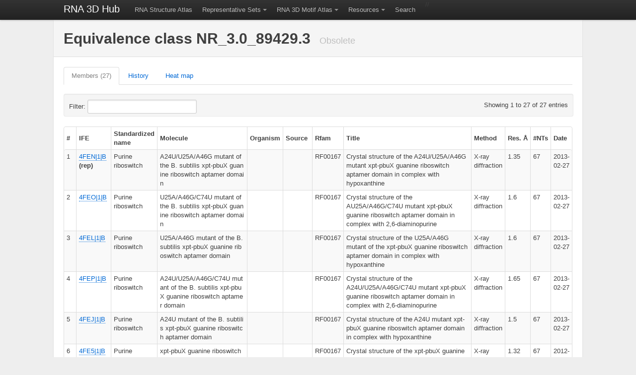

--- FILE ---
content_type: text/html; charset=UTF-8
request_url: http://rna.bgsu.edu/rna3dhub/nrlist/view/NR_3.0_89429.3
body_size: 59898
content:
<!DOCTYPE html>
<html lang="en">
  <head>
    <meta charset="utf-8">
    <title>NR_3.0_89429.3</title>

    
    <!-- Le HTML5 shim, for IE6-8 support of HTML elements -->
    <!--[if lt IE 9]>
      <script src="http://html5shim.googlecode.com/svn/trunk/html5.js"></script>
    <![endif]-->

    <script src="https://ajax.googleapis.com/ajax/libs/jquery/1.8.3/jquery.min.js" type="text/javascript"></script>
    <script src="https://rna.bgsu.edu/rna3dhub/js/jmol/Jmol.js"></script>
    <script src="https://rna.bgsu.edu/rna3dhub/js/jsmol/JSmol.min.nojq.js"></script>
    <script src="https://rna.bgsu.edu/rna3dhub/js/jquery.jmolTools.WebFR3D.js"></script>

    <!-- Wondering if this actually does anything anymore
    <script src="https://rna.bgsu.edu/rna3dhub/js/jmolInlineLoader.js"></script>
    -->

    <script src="https://rna.bgsu.edu/rna3dhub/js/bootstrap-twipsy.js" type="text/javascript"></script>
    <script src="https://rna.bgsu.edu/rna3dhub/js/bootstrap-popover.js" type="text/javascript"></script>
    <script src="https://rna.bgsu.edu/rna3dhub/js/bootstrap-dropdown.js" type="text/javascript"></script>
    <script src="https://rna.bgsu.edu/rna3dhub/js/bootstrap-tabs.js" type="text/javascript"></script>
    <script src="https://rna.bgsu.edu/rna3dhub/js/bootstrap-buttons.js" type="text/javascript"></script>
    <script src="https://rna.bgsu.edu/rna3dhub/js/bootstrap-modal.js" type="text/javascript"></script>
    <script src="https://rna.bgsu.edu/rna3dhub/js/bootstrap-alerts.js" type="text/javascript"></script>
    <script src="https://rna.bgsu.edu/rna3dhub/js/jquery.tablesorter.min.js" type="text/javascript"></script>

    <script src="https://rna.bgsu.edu/rna3dhub/js/MotifAtlas.js" type="text/javascript"></script>
    <script src="https://d3js.org/d3.v4.min.js"></script>

    <!--
    https://www.rcsb.org/pdb/widgets/rcsbPdbWidgets.css was failing to load.
    Commenting this out helps, but maybe we lose some important functionality somewhere?
    <script src="https://rna.bgsu.edu/rna3dhub/js/rcsbPdbImageLib.min.js" type="text/javascript"> </script>
    -->

    <!-- chosen -->
    <script type="text/javascript" src="https://rna.bgsu.edu/rna3dhub/js/chosen/chosen.jquery.min.js"></script>
    <link rel="stylesheet" href="https://rna.bgsu.edu/rna3dhub/js/chosen/chosen.css" type="text/css" media="screen" />

    
    <!-- Le styles -->
    <link href="https://rna.bgsu.edu/rna3dhub/css/bootstrap.min.css" rel="stylesheet">
    <link href="https://rna.bgsu.edu/rna3dhub/css/motifatlas.css" rel="stylesheet">
    <link href='https://rna.bgsu.edu/rna3dhub/css/bootstrap-toggle-buttons.css' rel='stylesheet'>

    <!-- Le fav and touch icons -->
    <link rel="shortcut icon" href="https://rna.bgsu.edu/rna3dhub/icons/E_icon.png">
    <link rel="apple-touch-icon" href="images/apple-touch-icon.png">
    <link rel="apple-touch-icon" sizes="72x72" href="images/apple-touch-icon-72x72.png">
    <link rel="apple-touch-icon" sizes="114x114" href="images/apple-touch-icon-114x114.png">
  </head>

<body>

    <div class="topbar" data-dropdown="dropdown">
      <div class="fill">
        <div class="container">
          <a class="brand" href="https://rna.bgsu.edu/rna3dhub">RNA 3D Hub</a>
          <ul class="nav">

            <li><a href="https://rna.bgsu.edu/rna3dhub/pdb">RNA Structure Atlas</a></li>

            <li class="dropdown">
                <a href="#" class="dropdown-toggle">Representative Sets</a>
                <ul class="dropdown-menu">
                    <li><a href="https://rna.bgsu.edu/rna3dhub/nrlist">Home</a></li>
                    <li><a href="https://rna.bgsu.edu/rna3dhub/nrlist/release_history">Release history</a></li>
                    <li><a href="https://rna.bgsu.edu/rna3dhub/nrlist/compare_releases">Compare releases</a></li>
                    <li class="divider"></li>
                    <li><a href="https://rna.bgsu.edu/rna3dhub/nrlist/release/current">View current release</a></li>
                </ul>
            </li>

            <li class="dropdown">
                <a href="#" class="dropdown-toggle">RNA 3D Motif Atlas</a>
                <ul class="dropdown-menu">
                    <li><a href="https://rna.bgsu.edu/rna3dhub/motifs">Home</a></li>
                    <li><a href="https://rna.bgsu.edu/rna3dhub/motifs/release_history">Release history</a></li>
                    <li><a href="https://rna.bgsu.edu/rna3dhub/motifs/compare_releases">Compare releases</a></li>
                    <li class="divider"></li>
                    <li><a href="https://rna.bgsu.edu/rna3dhub/motifs/release/hl/current">View current HL</a></li>
                    <li><a href="https://rna.bgsu.edu/rna3dhub/motifs/release/il/current">View current IL</a></li>
                    <li><a href="https://rna.bgsu.edu/rna3dhub/motifs/release/j3/current">View current J3</a></li>
                    <li><a href="https://rna.bgsu.edu/rna3dhub/motifs/release/j4/current">View current J4</a></li>
                    <li><a href="https://rna.bgsu.edu/rna3dhub/motifs/release/j5/current">View current J5</a></li>
                    <li><a href="https://rna.bgsu.edu/rna3dhub/motifs/release/j6/current">View current J6</a></li>
                    <li><a href="https://rna.bgsu.edu/rna3dhub/motifs/release/j7/current">View current J7</a></li>
                    <li><a href="https://rna.bgsu.edu/rna3dhub/motifs/release/j8/current">View current J8</a></li>
                    <li><a href="https://rna.bgsu.edu/rna3dhub/motifs/release/j9/current">View current J9</a></li>
                </ul>
            </li>

            <li class="dropdown">
                <a href="#" class="dropdown-toggle">Resources</a>
                <ul class="dropdown-menu">
                    <li><a href="https://rna.bgsu.edu/fr3d">WebFR3D motif search</a></li>
                    <li><a href="https://www.bgsu.edu/research/rna/web-applications/webfr3d.html">WebFR3D description</a></li>
                    <li><a href="https://rna.bgsu.edu/jar3d">JAR3D map sequences to motifs</a></li>
                    <li><a href="https://rna.bgsu.edu/correspondence">R3DMCS Motif Comparison Server</a></li>
                    <li><a href="https://rna.bgsu.edu/correspondence/SVS">R3DSVS Sequence Variabilty Server</a></li>
                    <li><a href="https://rna.bgsu.edu/fr3d/r3dcid">R3DCID Circular Interaction Diagrams</a></li>
                    <li><a href="https://rna.bgsu.edu/correspondence/r3daid">R3DAID Alignment Interaction Diagrams</a></li>
                    <li><a href="https://www.bgsu.edu/research/rna/APIs.html">API page</a></li>
                    <li><a href="https://github.com/BGSU-RNA/">GitHub for BGSU-RNA</a></li>
                    <li class="divider"></li>
                    <li><a href="https://www.nakb.org/ndbmodule/bp-catalog/">RNA Basepair Catalog at NAKB</a></li>
                    <li><a href="https://docs.google.com/document/d/1EHnh0jnHwXYI0JZBfOtK7r7ABz54TCemdyAEoXm7WI0/pub">RNA Base Triple Database</a></li>
                    <li><a href="https://rna.bgsu.edu/FR3D/BasePhosphates/">RNA Base Phosphate Catalog</a></li>
                    <li><a href="https://www.nakb.org/modifiednt.html">Modified nucleotides at NAKB</a></li>
                    <li class="divider"></li>
                    <li><a href="https://www.tinyurl.com/RNA3DStructureCourse">RNA 3D Structure Course</a></li>
                    <li><a href="https://www.bgsu.edu/research/rna/help/rna-3d-hub-help/">Help</a></li>
                    <li><a href="https://www.bgsu.edu/research/rna/contact-us.html">Contact us</a></li>
                    <li class="divider"></li>
                    <li><a href="https://www.rcsb.org/">RCSB PDB</a></li>
                    <li><a href="https://www.nakb.org/">NAKB</a></li>
                    <li class="divider"></li>
                    <!-- <li><a href="https://twitter.com/#!/RNA3DHub">Twitter updates</a></li> -->
                </ul>
            </li>

            <li><a href="https://rna.bgsu.edu/rna3dhub/search">Search</a></li>

          </ul>
//            <ul class="nav secondary-nav">
          </ul>

        </div>
      </div>
    </div>
<style>

    /* Force the Molecule entries to wrap, since some are very long sequences */
    table.bordered-table td:nth-child(4) {
        word-wrap: break-word;
        word-break: break-all;
    }

    /* Force the heat map table to start with a vertical scrollbar */
    .scrollable {
        max-height: 400px; /* Set a max height for vertical scroll */
        overflow-y: auto;  /* Enable vertical scrolling */
        max-width: 100%;   /* Ensure it fits within the container */
        overflow-x: auto;  /* Enable horizontal scrolling if needed */
    }


    .table_controls {
    display: flex;
    justify-content: space-between; /* Spread elements evenly */
    align-items: center;            /* Align them vertically */
    width: 100%;
    max-width: 98%;                    /* Limit max width */
    white-space: nowrap; /* Prevent line breaks */
  padding: 5px 10px;                   /* Reduced padding to make it shorter */
}

.table_controls .entries-info {
    margin-right: auto; /* Move the text to the far left */
    white-space: nowrap; /* Prevent line breaks */
    overflow: hidden;    /* Ensure floats stay within container */
}

.table_controls .filter-box {
    margin-left: auto; /* Ensure the filter box stays on the far right */
    white-space: nowrap; /* Prevent line breaks */
    overflow: hidden;    /* Ensure floats stay within container */
}

</style>

<!-- container -->
<div class="container nrlist_class_view">
  <div class="content">
    <div class="page-header">
      <h1>Equivalence class NR_3.0_89429.3        <small>Obsolete</small>
      </h1>
    </div> <!-- page-header -->

    <ul class="tabs" data-tabs="tabs">
      <li class="active"><a href="#members">Members (27)</a></li>
      <li><a href="#history">History</a></li>
      <li><a href="#heatmap">Heat map</a></li>
    </ul>

    <div class="tab-content">
      <!-- members tag -->
      <div class="tab-pane active" id="members">
        <style>
          .tab-pane.active th {
            background-color: rgba(255, 255, 255, 1);
            position: sticky;
            top: 40px;
            z-index: 1;
          }
        </style>
        <div class="span100p">
          <div>
            <table class='condensed-table bordered-table zebra-striped' id='members_id'>
<thead>
<tr>
<th>#</th><th>IFE</th><th>Standardized name</th><th>Molecule</th><th>Organism</th><th>Source</th><th>Rfam</th><th>Title</th><th>Method</th><th>Res.&nbsp;&Aring</th><th>#NTs</th><th>Date</th></tr>
</thead>
<tbody>
<tr>
<td>1</td><td><span class='rcsb_image' title='4FEN|1|B|asr|xsmall|'></span><a class='pdb'>4FEN|1|B</a> <strong>(rep)</strong></td><td>Purine riboswitch</td><td>A24U/U25A/A46G mutant of the B. subtilis xpt-pbuX guanine riboswitch aptamer domain</td><td></td><td></td><td>RF00167</td><td>Crystal structure of the A24U/U25A/A46G mutant xpt-pbuX guanine riboswitch aptamer domain in complex with hypoxanthine</td><td>X-ray diffraction</td><td>1.35</td><td>67</td><td>2013-02-27</td></tr>
<tr>
<td>2</td><td><span class='rcsb_image' title='4FEO|1|B|asr|xsmall|'></span><a class='pdb'>4FEO|1|B</a></td><td>Purine riboswitch</td><td>U25A/A46G/C74U mutant of the B. subtilis xpt-pbuX guanine riboswitch aptamer domain</td><td></td><td></td><td>RF00167</td><td>Crystal structure of the AU25A/A46G/C74U mutant xpt-pbuX guanine riboswitch aptamer domain in complex with 2,6-diaminopurine</td><td>X-ray diffraction</td><td>1.6</td><td>67</td><td>2013-02-27</td></tr>
<tr>
<td>3</td><td><span class='rcsb_image' title='4FEL|1|B|asr|xsmall|'></span><a class='pdb'>4FEL|1|B</a></td><td>Purine riboswitch</td><td>U25A/A46G mutant of the B. subtilis xpt-pbuX guanine riboswitch aptamer domain</td><td></td><td></td><td>RF00167</td><td>Crystal structure of the U25A/A46G mutant of the xpt-pbuX guanine riboswitch aptamer domain in complex with hypoxanthine</td><td>X-ray diffraction</td><td>1.6</td><td>67</td><td>2013-02-27</td></tr>
<tr>
<td>4</td><td><span class='rcsb_image' title='4FEP|1|B|asr|xsmall|'></span><a class='pdb'>4FEP|1|B</a></td><td>Purine riboswitch</td><td>A24U/U25A/A46G/C74U mutant of the B. subtilis xpt-pbuX guanine riboswitch aptamer domain</td><td></td><td></td><td>RF00167</td><td>Crystal structure of the A24U/U25A/A46G/C74U mutant xpt-pbuX guanine riboswitch aptamer domain in complex with 2,6-diaminopurine</td><td>X-ray diffraction</td><td>1.65</td><td>67</td><td>2013-02-27</td></tr>
<tr>
<td>5</td><td><span class='rcsb_image' title='4FEJ|1|B|asr|xsmall|'></span><a class='pdb'>4FEJ|1|B</a></td><td>Purine riboswitch</td><td>A24U mutant of the B. subtilis xpt-pbuX guanine riboswitch aptamer domain</td><td></td><td></td><td>RF00167</td><td>Crystal structure of the A24U mutant xpt-pbuX guanine riboswitch aptamer domain in complex with hypoxanthine</td><td>X-ray diffraction</td><td>1.5</td><td>67</td><td>2013-02-27</td></tr>
<tr>
<td>6</td><td><span class='rcsb_image' title='4FE5|1|B|asr|xsmall|'></span><a class='pdb'>4FE5|1|B</a></td><td>Purine riboswitch</td><td>xpt-pbuX guanine riboswitch aptamer domain</td><td></td><td></td><td>RF00167</td><td>Crystal structure of the xpt-pbuX guanine riboswitch aptamer domain in complex with hypoxanthine</td><td>X-ray diffraction</td><td>1.32</td><td>67</td><td>2012-06-27</td></tr>
<tr>
<td>7</td><td><span class='rcsb_image' title='2XNZ|1|A|asr|xsmall|'></span><a class='pdb'>2XNZ|1|A</a></td><td>Purine riboswitch</td><td>Guanine riboswitch</td><td><a href="http://www.ncbi.nlm.nih.gov/Taxonomy/Browser/wwwtax.cgi?id=1423" onclick="window.open('http://www.ncbi.nlm.nih.gov/Taxonomy/Browser/wwwtax.cgi?id=1423', '_blank'); return false;">Bacillus subtilis</a></td><td>Bacteria</td><td>RF00167</td><td>xpt-pbuX C74U Riboswitch from B. subtilis bound to acetoguanamine identified by virtual screening</td><td>X-ray diffraction</td><td>1.59</td><td>65</td><td>2011-04-06</td></tr>
<tr>
<td>8</td><td><span class='rcsb_image' title='2XNW|1|A|asr|xsmall|'></span><a class='pdb'>2XNW|1|A</a></td><td>Purine riboswitch</td><td>GUANINE RIBOSWITCH</td><td><a href="http://www.ncbi.nlm.nih.gov/Taxonomy/Browser/wwwtax.cgi?id=1423" onclick="window.open('http://www.ncbi.nlm.nih.gov/Taxonomy/Browser/wwwtax.cgi?id=1423', '_blank'); return false;">Bacillus subtilis</a></td><td>Bacteria</td><td>RF00167</td><td>XPT-PBUX C74U RIBOSWITCH FROM B. SUBTILIS BOUND TO A TRIAZOLO- TRIAZOLE-DIAMINE LIGAND IDENTIFIED BY VIRTUAL SCREENING</td><td>X-ray diffraction</td><td>1.5</td><td>65</td><td>2011-04-06</td></tr>
<tr>
<td>9</td><td><span class='rcsb_image' title='3GOT|1|A|asr|xsmall|'></span><a class='pdb'>3GOT|1|A</a></td><td>Purine riboswitch</td><td>Guanine riboswitch</td><td></td><td></td><td>RF00167</td><td>Guanine riboswitch C74U mutant bound to 2-fluoroadenine.</td><td>X-ray diffraction</td><td>1.95</td><td>67</td><td>2009-06-23</td></tr>
<tr>
<td>10</td><td><span class='rcsb_image' title='2G9C|1|A|asr|xsmall|'></span><a class='pdb'>2G9C|1|A</a></td><td>Purine riboswitch</td><td>guanine riboswitch</td><td></td><td></td><td>RF00167</td><td>Modified pyrimidines Specifically bind the purine riboswitch</td><td>X-ray diffraction</td><td>1.7</td><td>67</td><td>2006-11-21</td></tr>
<tr>
<td>11</td><td><span class='rcsb_image' title='3GAO|1|A|asr|xsmall|'></span><a class='pdb'>3GAO|1|A</a></td><td>Purine riboswitch</td><td>Guanine riboswitch</td><td></td><td></td><td>RF00167</td><td>Crystal structure of the guanine riboswitch bound to xanthine.</td><td>X-ray diffraction</td><td>1.9</td><td>67</td><td>2009-06-23</td></tr>
<tr>
<td>12</td><td><span class='rcsb_image' title='3GER|1|A|asr|xsmall|'></span><a class='pdb'>3GER|1|A</a></td><td>Purine riboswitch</td><td>Guanine riboswitch</td><td></td><td></td><td>RF00167</td><td>Guanine riboswitch bound to 6-chloroguanine</td><td>X-ray diffraction</td><td>1.7</td><td>67</td><td>2009-06-23</td></tr>
<tr>
<td>13</td><td><span class='rcsb_image' title='2EES|1|A|asr|xsmall|'></span><a class='pdb'>2EES|1|A</a></td><td>Purine riboswitch</td><td>Guanine riboswitch</td><td></td><td></td><td>RF00167</td><td>Guanine riboswitch A21U, U75A mutant bound to hypoxanthine</td><td>X-ray diffraction</td><td>1.75</td><td>67</td><td>2007-11-13</td></tr>
<tr>
<td>14</td><td><span class='rcsb_image' title='3GOG|1|A|asr|xsmall|'></span><a class='pdb'>3GOG|1|A</a></td><td>Purine riboswitch</td><td>Guanine riboswitch</td><td></td><td></td><td>RF00167</td><td>Guanine riboswitch A21G,U75C mutant bound to 6-chloroguanine</td><td>X-ray diffraction</td><td>2.1</td><td>65</td><td>2009-06-23</td></tr>
<tr>
<td>15</td><td><span class='rcsb_image' title='3DS7|1|A|asr|xsmall|'></span><a class='pdb'>3DS7|1|A</a></td><td>Purine riboswitch</td><td>67-MER</td><td></td><td></td><td>RF00167</td><td>Structure of an RNA-2'-deoxyguanosine complex</td><td>X-ray diffraction</td><td>1.85</td><td>67</td><td>2009-02-17</td></tr>
<tr>
<td>16</td><td><span class='rcsb_image' title='2EET|1|A|asr|xsmall|'></span><a class='pdb'>2EET|1|A</a></td><td>Purine riboswitch</td><td>Guanine Riboswitch</td><td></td><td></td><td>RF00167</td><td>Guanine Riboswitch A21G, U75C mutant bound to hypoxanthine</td><td>X-ray diffraction</td><td>1.95</td><td>67</td><td>2007-11-13</td></tr>
<tr>
<td>17</td><td><span class='rcsb_image' title='3FO4|1|A|asr|xsmall|'></span><a class='pdb'>3FO4|1|A</a></td><td>Purine riboswitch</td><td>Guanine riboswitch C74U mutant</td><td></td><td></td><td>RF00167</td><td>Crystal structure of guanine riboswitch C74U mutant bound to 6-chloroguanine</td><td>X-ray diffraction</td><td>1.9</td><td>63</td><td>2009-06-23</td></tr>
<tr>
<td>18</td><td><span class='rcsb_image' title='2EEV|1|A|asr|xsmall|'></span><a class='pdb'>2EEV|1|A</a></td><td>Purine riboswitch</td><td>guanine riboswitch</td><td></td><td></td><td>RF00167</td><td>Guanine riboswitch U22C, A52G mutant bound to hypoxanthine</td><td>X-ray diffraction</td><td>1.95</td><td>67</td><td>2007-11-13</td></tr>
<tr>
<td>19</td><td><span class='rcsb_image' title='3DS7|1|B|asr|xsmall|'></span><a class='pdb'>3DS7|1|B</a></td><td>Purine riboswitch</td><td>67-MER</td><td></td><td></td><td>RF00167</td><td>Structure of an RNA-2'-deoxyguanosine complex</td><td>X-ray diffraction</td><td>1.85</td><td>67</td><td>2009-02-17</td></tr>
<tr>
<td>20</td><td><span class='rcsb_image' title='3FO6|1|A|asr|xsmall|'></span><a class='pdb'>3FO6|1|A</a></td><td>Purine riboswitch</td><td>Guanine riboswitch</td><td></td><td></td><td>RF00167</td><td>Crystal structure of guanine riboswitch bound to 6-O-methylguanine</td><td>X-ray diffraction</td><td>1.9</td><td>67</td><td>2009-06-23</td></tr>
<tr>
<td>21</td><td><span class='rcsb_image' title='3G4M|1|A|asr|xsmall|'></span><a class='pdb'>3G4M|1|A</a></td><td>Purine riboswitch</td><td>Guanine riboswitch</td><td></td><td></td><td>RF00167</td><td>Crystal structure of guanine riboswitch bound to 2-aminopurine</td><td>X-ray diffraction</td><td>2.4</td><td>67</td><td>2009-06-23</td></tr>
<tr>
<td>22</td><td><span class='rcsb_image' title='3GES|1|A|asr|xsmall|'></span><a class='pdb'>3GES|1|A</a></td><td>Purine riboswitch</td><td>Guanine riboswitch</td><td></td><td></td><td>RF00167</td><td>Crystal structure of the guanine riboswitch C74U mutant bound to 6-O-methylguanine</td><td>X-ray diffraction</td><td>2.15</td><td>67</td><td>2009-06-23</td></tr>
<tr>
<td>23</td><td><span class='rcsb_image' title='2B57|1|A|asr|xsmall|'></span><a class='pdb'>2B57|1|A</a></td><td>Purine riboswitch</td><td>65-MER</td><td></td><td></td><td>RF00167</td><td>Guanine Riboswitch C74U mutant bound to 2,6-diaminopurine</td><td>X-ray diffraction</td><td>2.15</td><td>65</td><td>2006-05-23</td></tr>
<tr>
<td>24</td><td><span class='rcsb_image' title='2EEW|1|A|asr|xsmall|'></span><a class='pdb'>2EEW|1|A</a></td><td>Purine riboswitch</td><td>Guanine riboswitch</td><td></td><td></td><td>RF00167</td><td>Guanine Riboswitch U47C mutant bound to hypoxanthine</td><td>X-ray diffraction</td><td>2.25</td><td>67</td><td>2007-11-13</td></tr>
<tr>
<td>25</td><td><span class='rcsb_image' title='2EEU|1|A|asr|xsmall|'></span><a class='pdb'>2EEU|1|A</a></td><td>Purine riboswitch</td><td>Guanine riboswitch</td><td></td><td></td><td>RF00167</td><td>Guanine riboswitch U22A, A52U mutant bound to hypoxanthine</td><td>X-ray diffraction</td><td>1.95</td><td>67</td><td>2007-11-13</td></tr>
<tr>
<td>26</td><td><span class='rcsb_image' title='2XO1|1|A|asr|xsmall|'></span><a class='pdb'>2XO1|1|A</a></td><td>Purine riboswitch</td><td>Guanine riboswitch</td><td><a href="http://www.ncbi.nlm.nih.gov/Taxonomy/Browser/wwwtax.cgi?id=1423" onclick="window.open('http://www.ncbi.nlm.nih.gov/Taxonomy/Browser/wwwtax.cgi?id=1423', '_blank'); return false;">Bacillus subtilis</a></td><td>Bacteria</td><td>RF00167</td><td>xpt-pbuX C74U Riboswitch from B. subtilis bound to N6-methyladenine</td><td>X-ray diffraction</td><td>1.6</td><td>65</td><td>2011-04-06</td></tr>
<tr>
<td>27</td><td><span class='rcsb_image' title='1U8D|1|A|asr|xsmall|'></span><a class='pdb'>1U8D|1|A</a></td><td>Purine riboswitch</td><td>xpt-pbuX mRNA</td><td></td><td></td><td>RF00167</td><td>Guanine riboswitch bound to hypoxanthine</td><td>X-ray diffraction</td><td>1.95</td><td>67</td><td>2004-11-23</td></tr>
</tbody>
</table>          </div>
        </div>
      </div> <!-- members -->

      <!-- history tag -->
      <div class="tab-pane" id="history">
        <div class="span100p">
          <h3>Release history</h3>
          <div class="horizontal_overflow">
            <table border="0" cellpadding="4" cellspacing="0">
<thead>
<tr>
<th>Release</th><th><a href="https://rna.bgsu.edu/rna3dhub/nrlist/release/3.0">3.0</a></th><th><a href="https://rna.bgsu.edu/rna3dhub/nrlist/release/3.1">3.1</a></th><th><a href="https://rna.bgsu.edu/rna3dhub/nrlist/release/3.2">3.2</a></th><th><a href="https://rna.bgsu.edu/rna3dhub/nrlist/release/3.3">3.3</a></th><th><a href="https://rna.bgsu.edu/rna3dhub/nrlist/release/3.4">3.4</a></th><th><a href="https://rna.bgsu.edu/rna3dhub/nrlist/release/3.5">3.5</a></th><th><a href="https://rna.bgsu.edu/rna3dhub/nrlist/release/3.6">3.6</a></th><th><a href="https://rna.bgsu.edu/rna3dhub/nrlist/release/3.7">3.7</a></th><th><a href="https://rna.bgsu.edu/rna3dhub/nrlist/release/3.8">3.8</a></th><th><a href="https://rna.bgsu.edu/rna3dhub/nrlist/release/3.9">3.9</a></th><th><a href="https://rna.bgsu.edu/rna3dhub/nrlist/release/3.10">3.10</a></th><th><a href="https://rna.bgsu.edu/rna3dhub/nrlist/release/3.11">3.11</a></th><th><a href="https://rna.bgsu.edu/rna3dhub/nrlist/release/3.12">3.12</a></th><th><a href="https://rna.bgsu.edu/rna3dhub/nrlist/release/3.13">3.13</a></th><th><a href="https://rna.bgsu.edu/rna3dhub/nrlist/release/3.14">3.14</a></th><th><a href="https://rna.bgsu.edu/rna3dhub/nrlist/release/3.15">3.15</a></th><th><a href="https://rna.bgsu.edu/rna3dhub/nrlist/release/3.16">3.16</a></th><th><a href="https://rna.bgsu.edu/rna3dhub/nrlist/release/3.17">3.17</a></th><th><a href="https://rna.bgsu.edu/rna3dhub/nrlist/release/3.18">3.18</a></th><th><a href="https://rna.bgsu.edu/rna3dhub/nrlist/release/3.19">3.19</a></th><th><a href="https://rna.bgsu.edu/rna3dhub/nrlist/release/3.20">3.20</a></th><th><a href="https://rna.bgsu.edu/rna3dhub/nrlist/release/3.21">3.21</a></th><th><a href="https://rna.bgsu.edu/rna3dhub/nrlist/release/3.22">3.22</a></th><th><a href="https://rna.bgsu.edu/rna3dhub/nrlist/release/3.23">3.23</a></th><th><a href="https://rna.bgsu.edu/rna3dhub/nrlist/release/3.24">3.24</a></th><th><a href="https://rna.bgsu.edu/rna3dhub/nrlist/release/3.25">3.25</a></th><th><a href="https://rna.bgsu.edu/rna3dhub/nrlist/release/3.26">3.26</a></th><th><a href="https://rna.bgsu.edu/rna3dhub/nrlist/release/3.27">3.27</a></th><th><a href="https://rna.bgsu.edu/rna3dhub/nrlist/release/3.28">3.28</a></th><th><a href="https://rna.bgsu.edu/rna3dhub/nrlist/release/3.29">3.29</a></th><th><a href="https://rna.bgsu.edu/rna3dhub/nrlist/release/3.30">3.30</a></th><th><a href="https://rna.bgsu.edu/rna3dhub/nrlist/release/3.31">3.31</a></th><th><a href="https://rna.bgsu.edu/rna3dhub/nrlist/release/3.32">3.32</a></th><th><a href="https://rna.bgsu.edu/rna3dhub/nrlist/release/3.33">3.33</a></th><th><a href="https://rna.bgsu.edu/rna3dhub/nrlist/release/3.34">3.34</a></th><th><a href="https://rna.bgsu.edu/rna3dhub/nrlist/release/3.35">3.35</a></th><th><a href="https://rna.bgsu.edu/rna3dhub/nrlist/release/3.36">3.36</a></th><th><a href="https://rna.bgsu.edu/rna3dhub/nrlist/release/3.37">3.37</a></th><th><a href="https://rna.bgsu.edu/rna3dhub/nrlist/release/3.38">3.38</a></th><th><a href="https://rna.bgsu.edu/rna3dhub/nrlist/release/3.39">3.39</a></th><th><a href="https://rna.bgsu.edu/rna3dhub/nrlist/release/3.40">3.40</a></th><th><a href="https://rna.bgsu.edu/rna3dhub/nrlist/release/3.41">3.41</a></th><th><a href="https://rna.bgsu.edu/rna3dhub/nrlist/release/3.42">3.42</a></th><th><a href="https://rna.bgsu.edu/rna3dhub/nrlist/release/3.43">3.43</a></th><th><a href="https://rna.bgsu.edu/rna3dhub/nrlist/release/3.44">3.44</a></th><th><a href="https://rna.bgsu.edu/rna3dhub/nrlist/release/3.45">3.45</a></th><th><a href="https://rna.bgsu.edu/rna3dhub/nrlist/release/3.46">3.46</a></th><th><a href="https://rna.bgsu.edu/rna3dhub/nrlist/release/3.47">3.47</a></th><th><a href="https://rna.bgsu.edu/rna3dhub/nrlist/release/3.48">3.48</a></th><th><a href="https://rna.bgsu.edu/rna3dhub/nrlist/release/3.49">3.49</a></th><th><a href="https://rna.bgsu.edu/rna3dhub/nrlist/release/3.50">3.50</a></th><th><a href="https://rna.bgsu.edu/rna3dhub/nrlist/release/3.51">3.51</a></th><th><a href="https://rna.bgsu.edu/rna3dhub/nrlist/release/3.52">3.52</a></th><th><a href="https://rna.bgsu.edu/rna3dhub/nrlist/release/3.53">3.53</a></th><th><a href="https://rna.bgsu.edu/rna3dhub/nrlist/release/3.54">3.54</a></th><th><a href="https://rna.bgsu.edu/rna3dhub/nrlist/release/3.55">3.55</a></th><th><a href="https://rna.bgsu.edu/rna3dhub/nrlist/release/3.56">3.56</a></th><th><a href="https://rna.bgsu.edu/rna3dhub/nrlist/release/3.57">3.57</a></th><th><a href="https://rna.bgsu.edu/rna3dhub/nrlist/release/3.58">3.58</a></th><th><a href="https://rna.bgsu.edu/rna3dhub/nrlist/release/3.59">3.59</a></th><th><a href="https://rna.bgsu.edu/rna3dhub/nrlist/release/3.60">3.60</a></th><th><a href="https://rna.bgsu.edu/rna3dhub/nrlist/release/3.61">3.61</a></th><th><a href="https://rna.bgsu.edu/rna3dhub/nrlist/release/3.62">3.62</a></th><th><a href="https://rna.bgsu.edu/rna3dhub/nrlist/release/3.63">3.63</a></th><th><a href="https://rna.bgsu.edu/rna3dhub/nrlist/release/3.64">3.64</a></th><th><a href="https://rna.bgsu.edu/rna3dhub/nrlist/release/3.65">3.65</a></th><th><a href="https://rna.bgsu.edu/rna3dhub/nrlist/release/3.66">3.66</a></th><th><a href="https://rna.bgsu.edu/rna3dhub/nrlist/release/3.67">3.67</a></th><th><a href="https://rna.bgsu.edu/rna3dhub/nrlist/release/3.68">3.68</a></th><th><a href="https://rna.bgsu.edu/rna3dhub/nrlist/release/3.69">3.69</a></th><th><a href="https://rna.bgsu.edu/rna3dhub/nrlist/release/3.70">3.70</a></th><th><a href="https://rna.bgsu.edu/rna3dhub/nrlist/release/3.71">3.71</a></th><th><a href="https://rna.bgsu.edu/rna3dhub/nrlist/release/3.72">3.72</a></th><th><a href="https://rna.bgsu.edu/rna3dhub/nrlist/release/3.73">3.73</a></th><th><a href="https://rna.bgsu.edu/rna3dhub/nrlist/release/3.74">3.74</a></th><th><a href="https://rna.bgsu.edu/rna3dhub/nrlist/release/3.75">3.75</a></th><th><a href="https://rna.bgsu.edu/rna3dhub/nrlist/release/3.76">3.76</a></th><th><a href="https://rna.bgsu.edu/rna3dhub/nrlist/release/3.77">3.77</a></th><th><a href="https://rna.bgsu.edu/rna3dhub/nrlist/release/3.78">3.78</a></th><th><a href="https://rna.bgsu.edu/rna3dhub/nrlist/release/3.79">3.79</a></th><th><a href="https://rna.bgsu.edu/rna3dhub/nrlist/release/3.80">3.80</a></th><th><a href="https://rna.bgsu.edu/rna3dhub/nrlist/release/3.81">3.81</a></th><th><a href="https://rna.bgsu.edu/rna3dhub/nrlist/release/3.82">3.82</a></th><th><a href="https://rna.bgsu.edu/rna3dhub/nrlist/release/3.83">3.83</a></th><th><a href="https://rna.bgsu.edu/rna3dhub/nrlist/release/3.84">3.84</a></th><th><a href="https://rna.bgsu.edu/rna3dhub/nrlist/release/3.85">3.85</a></th><th><a href="https://rna.bgsu.edu/rna3dhub/nrlist/release/3.86">3.86</a></th><th><a href="https://rna.bgsu.edu/rna3dhub/nrlist/release/3.87">3.87</a></th><th><a href="https://rna.bgsu.edu/rna3dhub/nrlist/release/3.88">3.88</a></th><th><a href="https://rna.bgsu.edu/rna3dhub/nrlist/release/3.89">3.89</a></th><th><a href="https://rna.bgsu.edu/rna3dhub/nrlist/release/3.90">3.90</a></th><th><a href="https://rna.bgsu.edu/rna3dhub/nrlist/release/3.91">3.91</a></th><th><a href="https://rna.bgsu.edu/rna3dhub/nrlist/release/3.92">3.92</a></th><th><a href="https://rna.bgsu.edu/rna3dhub/nrlist/release/3.93">3.93</a></th><th><a href="https://rna.bgsu.edu/rna3dhub/nrlist/release/3.94">3.94</a></th><th><a href="https://rna.bgsu.edu/rna3dhub/nrlist/release/3.95">3.95</a></th><th><a href="https://rna.bgsu.edu/rna3dhub/nrlist/release/3.96">3.96</a></th><th><a href="https://rna.bgsu.edu/rna3dhub/nrlist/release/3.97">3.97</a></th><th><a href="https://rna.bgsu.edu/rna3dhub/nrlist/release/3.98">3.98</a></th><th><a href="https://rna.bgsu.edu/rna3dhub/nrlist/release/3.99">3.99</a></th><th><a href="https://rna.bgsu.edu/rna3dhub/nrlist/release/3.100">3.100</a></th><th><a href="https://rna.bgsu.edu/rna3dhub/nrlist/release/3.101">3.101</a></th><th><a href="https://rna.bgsu.edu/rna3dhub/nrlist/release/3.102">3.102</a></th><th><a href="https://rna.bgsu.edu/rna3dhub/nrlist/release/3.103">3.103</a></th><th><a href="https://rna.bgsu.edu/rna3dhub/nrlist/release/3.104">3.104</a></th><th><a href="https://rna.bgsu.edu/rna3dhub/nrlist/release/3.105">3.105</a></th><th><a href="https://rna.bgsu.edu/rna3dhub/nrlist/release/3.106">3.106</a></th><th><a href="https://rna.bgsu.edu/rna3dhub/nrlist/release/3.107">3.107</a></th><th><a href="https://rna.bgsu.edu/rna3dhub/nrlist/release/3.108">3.108</a></th><th><a href="https://rna.bgsu.edu/rna3dhub/nrlist/release/3.109">3.109</a></th><th><a href="https://rna.bgsu.edu/rna3dhub/nrlist/release/3.110">3.110</a></th><th><a href="https://rna.bgsu.edu/rna3dhub/nrlist/release/3.111">3.111</a></th><th><a href="https://rna.bgsu.edu/rna3dhub/nrlist/release/3.112">3.112</a></th><th><a href="https://rna.bgsu.edu/rna3dhub/nrlist/release/3.113">3.113</a></th><th><a href="https://rna.bgsu.edu/rna3dhub/nrlist/release/3.114">3.114</a></th><th><a href="https://rna.bgsu.edu/rna3dhub/nrlist/release/3.115">3.115</a></th><th><a href="https://rna.bgsu.edu/rna3dhub/nrlist/release/3.116">3.116</a></th><th><a href="https://rna.bgsu.edu/rna3dhub/nrlist/release/3.117">3.117</a></th><th><a href="https://rna.bgsu.edu/rna3dhub/nrlist/release/3.118">3.118</a></th><th><a href="https://rna.bgsu.edu/rna3dhub/nrlist/release/3.119">3.119</a></th><th><a href="https://rna.bgsu.edu/rna3dhub/nrlist/release/3.120">3.120</a></th><th><a href="https://rna.bgsu.edu/rna3dhub/nrlist/release/3.121">3.121</a></th><th><a href="https://rna.bgsu.edu/rna3dhub/nrlist/release/3.122">3.122</a></th><th><a href="https://rna.bgsu.edu/rna3dhub/nrlist/release/3.123">3.123</a></th><th><a href="https://rna.bgsu.edu/rna3dhub/nrlist/release/3.124">3.124</a></th><th><a href="https://rna.bgsu.edu/rna3dhub/nrlist/release/3.125">3.125</a></th><th><a href="https://rna.bgsu.edu/rna3dhub/nrlist/release/3.126">3.126</a></th><th><a href="https://rna.bgsu.edu/rna3dhub/nrlist/release/3.127">3.127</a></th><th><a href="https://rna.bgsu.edu/rna3dhub/nrlist/release/3.128">3.128</a></th><th><a href="https://rna.bgsu.edu/rna3dhub/nrlist/release/3.129">3.129</a></th><th><a href="https://rna.bgsu.edu/rna3dhub/nrlist/release/3.130">3.130</a></th><th><a href="https://rna.bgsu.edu/rna3dhub/nrlist/release/3.131">3.131</a></th><th><a href="https://rna.bgsu.edu/rna3dhub/nrlist/release/3.132">3.132</a></th><th><a href="https://rna.bgsu.edu/rna3dhub/nrlist/release/3.133">3.133</a></th><th><a href="https://rna.bgsu.edu/rna3dhub/nrlist/release/3.134">3.134</a></th><th><a href="https://rna.bgsu.edu/rna3dhub/nrlist/release/3.135">3.135</a></th></tr>
</thead>
<tbody>
<tr>
<td>Date</td><td>2017-12-15</td><td>2017-12-22</td><td>2017-12-29</td><td>2018-01-05</td><td>2018-01-12</td><td>2018-01-19</td><td>2018-01-26</td><td>2018-02-02</td><td>2018-02-09</td><td>2018-02-16</td><td>2018-02-23</td><td>2018-03-01</td><td>2018-03-08</td><td>2018-03-15</td><td>2018-03-22</td><td>2018-03-29</td><td>2018-04-06</td><td>2018-04-13</td><td>2018-04-20</td><td>2018-04-27</td><td>2018-05-04</td><td>2018-05-11</td><td>2018-05-18</td><td>2018-05-25</td><td>2018-06-01</td><td>2018-06-08</td><td>2018-06-15</td><td>2018-06-22</td><td>2018-06-29</td><td>2018-07-06</td><td>2018-07-13</td><td>2018-07-20</td><td>2018-07-27</td><td>2018-08-03</td><td>2018-08-10</td><td>2018-08-17</td><td>2018-08-24</td><td>2018-08-31</td><td>2018-09-07</td><td>2018-09-14</td><td>2018-09-21</td><td>2018-09-28</td><td>2018-10-05</td><td>2018-10-12</td><td>2018-10-19</td><td>2018-10-26</td><td>2018-11-02</td><td>2018-11-09</td><td>2018-11-16</td><td>2018-11-23</td><td>2018-11-30</td><td>2018-12-07</td><td>2018-12-14</td><td>2018-12-21</td><td>2018-12-28</td><td>2019-01-04</td><td>2019-01-11</td><td>2019-01-18</td><td>2019-01-25</td><td>2019-02-01</td><td>2019-02-08</td><td>2019-02-15</td><td>2019-02-22</td><td>2019-03-01</td><td>2019-03-08</td><td>2019-03-15</td><td>2019-03-22</td><td>2019-03-29</td><td>2019-04-05</td><td>2019-04-12</td><td>2019-04-19</td><td>2019-04-26</td><td>2019-05-03</td><td>2019-05-10</td><td>2019-05-17</td><td>2019-05-24</td><td>2019-05-31</td><td>2019-06-07</td><td>2019-06-14</td><td>2019-06-21</td><td>2019-06-28</td><td>2019-07-05</td><td>2019-07-12</td><td>2019-07-19</td><td>2019-07-26</td><td>2019-08-02</td><td>2019-08-09</td><td>2019-08-16</td><td>2019-08-23</td><td>2019-08-28</td><td>2019-09-04</td><td>2019-09-11</td><td>2019-09-19</td><td>2019-09-25</td><td>2019-10-03</td><td>2019-10-09</td><td>2019-10-16</td><td>2019-10-23</td><td>2019-10-30</td><td>2019-11-06</td><td>2019-11-13</td><td>2019-11-20</td><td>2019-11-27</td><td>2019-12-04</td><td>2019-12-11</td><td>2019-12-18</td><td>2019-12-25</td><td>2020-01-01</td><td>2020-01-08</td><td>2020-01-15</td><td>2020-01-22</td><td>2020-01-29</td><td>2020-02-05</td><td>2020-02-12</td><td>2020-02-19</td><td>2020-02-26</td><td>2020-03-04</td><td>2020-03-11</td><td>2020-03-18</td><td>2020-03-25</td><td>2020-04-01</td><td>2020-04-08</td><td>2020-04-15</td><td>2020-04-22</td><td>2020-04-29</td><td>2020-05-06</td><td>2020-05-13</td><td>2020-05-20</td><td>2020-05-27</td><td>2020-06-03</td><td>2020-06-10</td><td>2020-06-17</td><td>2020-06-24</td><td>2020-07-01</td><td>2020-07-08</td><td>2020-07-15</td></tr>
</tbody>
</table>          </div>
        </div>
        <div class="span100p">
          <h3>Parents</h3>
          <div class="parents maxheight400">
            <table border="0" cellpadding="4" cellspacing="0">
<thead>
<tr>
<th>This class</th><th>Parent classes</th><th>Release id</th><th>Intersection</th><th>Added to this class</th><th>Only in parent</th></tr>
</thead>
<tbody>
<tr>
<td>NR_3.0_89429.3</td><td><a href="https://rna.bgsu.edu/rna3dhub/nrlist/view/NR_3.0_89429.2">NR_3.0_89429.2</a></td><td><a href="https://rna.bgsu.edu/rna3dhub/nrlist/release/3.0">3.0</a></td><td>(26) <a class='pdb'>2B57|1|A</a>, <a class='pdb'> 2EES|1|A</a>, <a class='pdb'> 2EET|1|A</a>, <a class='pdb'> 2EEU|1|A</a>, <a class='pdb'> 2EEV|1|A</a>, <a class='pdb'> 2EEW|1|A</a>, <a class='pdb'> 2G9C|1|A</a>, <a class='pdb'> 2XNW|1|A</a>, <a class='pdb'> 2XNZ|1|A</a>, <a class='pdb'> 2XO1|1|A</a>, <a class='pdb'> 3DS7|1|A</a>, <a class='pdb'> 3DS7|1|B</a>, <a class='pdb'> 3FO4|1|A</a>, <a class='pdb'> 3FO6|1|A</a>, <a class='pdb'> 3G4M|1|A</a>, <a class='pdb'> 3GAO|1|A</a>, <a class='pdb'> 3GER|1|A</a>, <a class='pdb'> 3GES|1|A</a>, <a class='pdb'> 3GOG|1|A</a>, <a class='pdb'> 3GOT|1|A</a>, <a class='pdb'> 4FE5|1|B</a>, <a class='pdb'> 4FEJ|1|B</a>, <a class='pdb'> 4FEL|1|B</a>, <a class='pdb'> 4FEN|1|B</a>, <a class='pdb'> 4FEO|1|B</a>, <a class='pdb'> 4FEP|1|B</a></td><td>(1) <a class='pdb'>1U8D|1|A</a></td><td>(1) <a class='pdb'>2XO0|1|A</a></td></tr>
</tbody>
</table>          </div>
        </div>
        <br>
        <div class="span100p">
          <h3>Children</h3>
          <div class="parents maxheight400">
            <table border="0" cellpadding="4" cellspacing="0">
<thead>
<tr>
<th>This class           </th><th>Descendant classes</th><th>Release id</th><th>Intersection</th><th>Only in this class</th><th>Added to child</th></tr>
</thead>
<tbody>
<tr>
<td>NR_3.0_89429.3</td><td><a href="https://rna.bgsu.edu/rna3dhub/nrlist/view/NR_3.0_89429.4">NR_3.0_89429.4</a></td><td><a href="https://rna.bgsu.edu/rna3dhub/nrlist/release/3.136">3.136</a></td><td>(27) <a class='pdb'>1U8D|1|A</a>, <a class='pdb'> 2B57|1|A</a>, <a class='pdb'> 2EES|1|A</a>, <a class='pdb'> 2EET|1|A</a>, <a class='pdb'> 2EEU|1|A</a>, <a class='pdb'> 2EEV|1|A</a>, <a class='pdb'> 2EEW|1|A</a>, <a class='pdb'> 2G9C|1|A</a>, <a class='pdb'> 2XNW|1|A</a>, <a class='pdb'> 2XNZ|1|A</a>, <a class='pdb'> 2XO1|1|A</a>, <a class='pdb'> 3DS7|1|A</a>, <a class='pdb'> 3DS7|1|B</a>, <a class='pdb'> 3FO4|1|A</a>, <a class='pdb'> 3FO6|1|A</a>, <a class='pdb'> 3G4M|1|A</a>, <a class='pdb'> 3GAO|1|A</a>, <a class='pdb'> 3GER|1|A</a>, <a class='pdb'> 3GES|1|A</a>, <a class='pdb'> 3GOG|1|A</a>, <a class='pdb'> 3GOT|1|A</a>, <a class='pdb'> 4FE5|1|B</a>, <a class='pdb'> 4FEJ|1|B</a>, <a class='pdb'> 4FEL|1|B</a>, <a class='pdb'> 4FEN|1|B</a>, <a class='pdb'> 4FEO|1|B</a>, <a class='pdb'> 4FEP|1|B</a></td><td>(0) <a class='pdb'></a></td><td>(4) <a class='pdb'>6UBU|1|B</a>, <a class='pdb'> 6UC7|1|B</a>, <a class='pdb'> 6UC8|1|B</a>, <a class='pdb'> 6UC9|1|B</a></td></tr>
</tbody>
</table>          </div>
        </div>
      </div> <!-- history -->

      <!-- heatmap tag -->
      <div class="row span100p interactions" id="heatmap">
        <div class="span100p">
          <div>
            <div id='chart' style="text-align: center;"></div>
            <p>
              Instances are ordered to put similar structures near each other.
              Select one instance to see its 3D structure.
              Selecting two or more instances will show their superposition,
              but only chains with identical numbers of observed nucleotides
              will superpose well.
              Large structures are slow to display; this tool is not designed for that.
            </p>
            <div class="row span98p resizable scrollable" id="statistics_table">
            <table class='condensed-table bordered-table zebra-striped' id='sort'>
<thead>
<tr>
<th>#S</th><th>View</th><th>PDB</th><th>Title</th><th>Method</th><th>Resolution</th><th>#NTs</th></tr>
</thead>
<tbody>
<tr>
<td>1</td><td><input type='checkbox' id='0' data-coord=4FEN|1|B class='jmolInline'></td><td><span class='rcsb_image' title='4FEN|1|B|asr|xsmall|'></span><a class='pdb'>4FEN|1|B</a></td><td>Crystal structure of the A24U/U25A/A46G mutant xpt-pbuX guanine riboswitch aptamer domain in complex with hypoxanthine</td><td>X-RAY DIFFRACTION</td><td>1.35</td><td>67</td></tr>
<tr>
<td>2</td><td><input type='checkbox' id='1' data-coord=4FEP|1|B class='jmolInline'></td><td><span class='rcsb_image' title='4FEP|1|B|asr|xsmall|'></span><a class='pdb'>4FEP|1|B</a></td><td>Crystal structure of the A24U/U25A/A46G/C74U mutant xpt-pbuX guanine riboswitch aptamer domain in complex with 2,6-diaminopurine</td><td>X-RAY DIFFRACTION</td><td>1.65</td><td>67</td></tr>
<tr>
<td>3</td><td><input type='checkbox' id='2' data-coord=4FEL|1|B class='jmolInline'></td><td><span class='rcsb_image' title='4FEL|1|B|asr|xsmall|'></span><a class='pdb'>4FEL|1|B</a></td><td>Crystal structure of the U25A/A46G mutant of the xpt-pbuX guanine riboswitch aptamer domain in complex with hypoxanthine</td><td>X-RAY DIFFRACTION</td><td>1.6</td><td>67</td></tr>
<tr>
<td>4</td><td><input type='checkbox' id='3' data-coord=4FEO|1|B class='jmolInline'></td><td><span class='rcsb_image' title='4FEO|1|B|asr|xsmall|'></span><a class='pdb'>4FEO|1|B</a></td><td>Crystal structure of the AU25A/A46G/C74U mutant xpt-pbuX guanine riboswitch aptamer domain in complex with 2,6-diaminopurine</td><td>X-RAY DIFFRACTION</td><td>1.6</td><td>67</td></tr>
<tr>
<td>5</td><td><input type='checkbox' id='4' data-coord=3G4M|1|A class='jmolInline'></td><td><span class='rcsb_image' title='3G4M|1|A|asr|xsmall|'></span><a class='pdb'>3G4M|1|A</a></td><td>Crystal structure of guanine riboswitch bound to 2-aminopurine</td><td>X-RAY DIFFRACTION</td><td>2.4</td><td>67</td></tr>
<tr>
<td>6</td><td><input type='checkbox' id='5' data-coord=3GOT|1|A class='jmolInline'></td><td><span class='rcsb_image' title='3GOT|1|A|asr|xsmall|'></span><a class='pdb'>3GOT|1|A</a></td><td>Guanine riboswitch C74U mutant bound to 2-fluoroadenine.</td><td>X-RAY DIFFRACTION</td><td>1.95</td><td>67</td></tr>
<tr>
<td>7</td><td><input type='checkbox' id='6' data-coord=2B57|1|A class='jmolInline'></td><td><span class='rcsb_image' title='2B57|1|A|asr|xsmall|'></span><a class='pdb'>2B57|1|A</a></td><td>Guanine Riboswitch C74U mutant bound to 2,6-diaminopurine</td><td>X-RAY DIFFRACTION</td><td>2.15</td><td>65</td></tr>
<tr>
<td>8</td><td><input type='checkbox' id='7' data-coord=2EEW|1|A class='jmolInline'></td><td><span class='rcsb_image' title='2EEW|1|A|asr|xsmall|'></span><a class='pdb'>2EEW|1|A</a></td><td>Guanine Riboswitch U47C mutant bound to hypoxanthine</td><td>X-RAY DIFFRACTION</td><td>2.25</td><td>67</td></tr>
<tr>
<td>9</td><td><input type='checkbox' id='8' data-coord=4FEJ|1|B class='jmolInline'></td><td><span class='rcsb_image' title='4FEJ|1|B|asr|xsmall|'></span><a class='pdb'>4FEJ|1|B</a></td><td>Crystal structure of the A24U mutant xpt-pbuX guanine riboswitch aptamer domain in complex with hypoxanthine</td><td>X-RAY DIFFRACTION</td><td>1.5</td><td>67</td></tr>
<tr>
<td>10</td><td><input type='checkbox' id='9' data-coord=2XO1|1|A class='jmolInline'></td><td><span class='rcsb_image' title='2XO1|1|A|asr|xsmall|'></span><a class='pdb'>2XO1|1|A</a></td><td>xpt-pbuX C74U Riboswitch from B. subtilis bound to N6-methyladenine</td><td>X-RAY DIFFRACTION</td><td>1.6</td><td>65</td></tr>
<tr>
<td>11</td><td><input type='checkbox' id='10' data-coord=4FE5|1|B class='jmolInline'></td><td><span class='rcsb_image' title='4FE5|1|B|asr|xsmall|'></span><a class='pdb'>4FE5|1|B</a></td><td>Crystal structure of the xpt-pbuX guanine riboswitch aptamer domain in complex with hypoxanthine</td><td>X-RAY DIFFRACTION</td><td>1.32</td><td>67</td></tr>
<tr>
<td>12</td><td><input type='checkbox' id='11' data-coord=2XNZ|1|A class='jmolInline'></td><td><span class='rcsb_image' title='2XNZ|1|A|asr|xsmall|'></span><a class='pdb'>2XNZ|1|A</a></td><td>xpt-pbuX C74U Riboswitch from B. subtilis bound to acetoguanamine identified by virtual screening</td><td>X-RAY DIFFRACTION</td><td>1.59</td><td>65</td></tr>
<tr>
<td>13</td><td><input type='checkbox' id='12' data-coord=2G9C|1|A class='jmolInline'></td><td><span class='rcsb_image' title='2G9C|1|A|asr|xsmall|'></span><a class='pdb'>2G9C|1|A</a></td><td>Modified pyrimidines Specifically bind the purine riboswitch</td><td>X-RAY DIFFRACTION</td><td>1.7</td><td>67</td></tr>
<tr>
<td>14</td><td><input type='checkbox' id='13' data-coord=3GER|1|A class='jmolInline'></td><td><span class='rcsb_image' title='3GER|1|A|asr|xsmall|'></span><a class='pdb'>3GER|1|A</a></td><td>Guanine riboswitch bound to 6-chloroguanine</td><td>X-RAY DIFFRACTION</td><td>1.7</td><td>67</td></tr>
<tr>
<td>15</td><td><input type='checkbox' id='14' data-coord=3FO4|1|A class='jmolInline'></td><td><span class='rcsb_image' title='3FO4|1|A|asr|xsmall|'></span><a class='pdb'>3FO4|1|A</a></td><td>Crystal structure of guanine riboswitch C74U mutant bound to 6-chloroguanine</td><td>X-RAY DIFFRACTION</td><td>1.9</td><td>63</td></tr>
<tr>
<td>16</td><td><input type='checkbox' id='15' data-coord=3FO6|1|A class='jmolInline'></td><td><span class='rcsb_image' title='3FO6|1|A|asr|xsmall|'></span><a class='pdb'>3FO6|1|A</a></td><td>Crystal structure of guanine riboswitch bound to 6-O-methylguanine</td><td>X-RAY DIFFRACTION</td><td>1.9</td><td>67</td></tr>
<tr>
<td>17</td><td><input type='checkbox' id='16' data-coord=3GOG|1|A class='jmolInline'></td><td><span class='rcsb_image' title='3GOG|1|A|asr|xsmall|'></span><a class='pdb'>3GOG|1|A</a></td><td>Guanine riboswitch A21G,U75C mutant bound to 6-chloroguanine</td><td>X-RAY DIFFRACTION</td><td>2.1</td><td>65</td></tr>
<tr>
<td>18</td><td><input type='checkbox' id='17' data-coord=2EET|1|A class='jmolInline'></td><td><span class='rcsb_image' title='2EET|1|A|asr|xsmall|'></span><a class='pdb'>2EET|1|A</a></td><td>Guanine Riboswitch A21G, U75C mutant bound to hypoxanthine</td><td>X-RAY DIFFRACTION</td><td>1.95</td><td>67</td></tr>
<tr>
<td>19</td><td><input type='checkbox' id='18' data-coord=2EES|1|A class='jmolInline'></td><td><span class='rcsb_image' title='2EES|1|A|asr|xsmall|'></span><a class='pdb'>2EES|1|A</a></td><td>Guanine riboswitch A21U, U75A mutant bound to hypoxanthine</td><td>X-RAY DIFFRACTION</td><td>1.75</td><td>67</td></tr>
<tr>
<td>20</td><td><input type='checkbox' id='19' data-coord=2XNW|1|A class='jmolInline'></td><td><span class='rcsb_image' title='2XNW|1|A|asr|xsmall|'></span><a class='pdb'>2XNW|1|A</a></td><td>XPT-PBUX C74U RIBOSWITCH FROM B. SUBTILIS BOUND TO A TRIAZOLO- TRIAZOLE-DIAMINE LIGAND IDENTIFIED BY VIRTUAL SCREENING</td><td>X-RAY DIFFRACTION</td><td>1.5</td><td>65</td></tr>
<tr>
<td>21</td><td><input type='checkbox' id='20' data-coord=1U8D|1|A class='jmolInline'></td><td><span class='rcsb_image' title='1U8D|1|A|asr|xsmall|'></span><a class='pdb'>1U8D|1|A</a></td><td>Guanine riboswitch bound to hypoxanthine</td><td>X-RAY DIFFRACTION</td><td>1.95</td><td>67</td></tr>
<tr>
<td>22</td><td><input type='checkbox' id='21' data-coord=3GAO|1|A class='jmolInline'></td><td><span class='rcsb_image' title='3GAO|1|A|asr|xsmall|'></span><a class='pdb'>3GAO|1|A</a></td><td>Crystal structure of the guanine riboswitch bound to xanthine.</td><td>X-RAY DIFFRACTION</td><td>1.9</td><td>67</td></tr>
<tr>
<td>23</td><td><input type='checkbox' id='22' data-coord=2EEU|1|A class='jmolInline'></td><td><span class='rcsb_image' title='2EEU|1|A|asr|xsmall|'></span><a class='pdb'>2EEU|1|A</a></td><td>Guanine riboswitch U22A, A52U mutant bound to hypoxanthine</td><td>X-RAY DIFFRACTION</td><td>1.95</td><td>67</td></tr>
<tr>
<td>24</td><td><input type='checkbox' id='23' data-coord=3GES|1|A class='jmolInline'></td><td><span class='rcsb_image' title='3GES|1|A|asr|xsmall|'></span><a class='pdb'>3GES|1|A</a></td><td>Crystal structure of the guanine riboswitch C74U mutant bound to 6-O-methylguanine</td><td>X-RAY DIFFRACTION</td><td>2.15</td><td>67</td></tr>
<tr>
<td>25</td><td><input type='checkbox' id='24' data-coord=2EEV|1|A class='jmolInline'></td><td><span class='rcsb_image' title='2EEV|1|A|asr|xsmall|'></span><a class='pdb'>2EEV|1|A</a></td><td>Guanine riboswitch U22C, A52G mutant bound to hypoxanthine</td><td>X-RAY DIFFRACTION</td><td>1.95</td><td>67</td></tr>
<tr>
<td>26</td><td><input type='checkbox' id='25' data-coord=3DS7|1|A class='jmolInline'></td><td><span class='rcsb_image' title='3DS7|1|A|asr|xsmall|'></span><a class='pdb'>3DS7|1|A</a></td><td>Structure of an RNA-2'-deoxyguanosine complex</td><td>X-RAY DIFFRACTION</td><td>1.85</td><td>67</td></tr>
<tr>
<td>27</td><td><input type='checkbox' id='26' data-coord=3DS7|1|B class='jmolInline'></td><td><span class='rcsb_image' title='3DS7|1|B|asr|xsmall|'></span><a class='pdb'>3DS7|1|B</a></td><td>Structure of an RNA-2'-deoxyguanosine complex</td><td>X-RAY DIFFRACTION</td><td>1.85</td><td>67</td></tr>
</tbody>
</table>            </div>
            <p>
              Heat map of mutual geometric discrepancy, in Angstroms per nucleotide.
              The ordering in the heat map is the same as in the table.
              The colorbar ranges from 0 to the maximum observed discrepancy.
              Click above the diagonal to select a range of structures, below the
              diagonal to select two structures.
            </p>
            <!-- <div class="float-container"> -->
              <div class = 'heatmap_section' id = 'heatmap_section'>
                <script src="//d3js.org/d3.v4.min.js"></script>
                <script type="text/javascript">
                  var data = ["#heatmap",[[0,"0.0232","0.0457","0.0499","0.1326","0.1057",null,"0.0830","0.0775",null,"0.0832","0.0908","0.0891","0.0876",null,"0.0863",null,null,null,"0.0992","0.0965","0.0989",null,"0.0972",null,null,null],
["0.0232",0,"0.0380","0.0447","0.1239","0.1049",null,null,"0.0803","0.0830","0.0834","0.0878","0.0859","0.0860","0.0868",null,null,null,null,"0.0971",null,"0.0951",null,"0.0942",null,null,null],
["0.0457","0.0380",0,"0.0434","0.1181","0.0877",null,"0.0758","0.0768","0.0756","0.0816","0.0798","0.0787","0.0812","0.0775","0.0768","0.0825","0.0927","0.1202","0.0908","0.0913","0.0889","0.0873","0.0839","0.0902",null,null],
["0.0499","0.0447","0.0434",0,"0.1241","0.0998","0.0872","0.0851","0.0828","0.0744","0.0790","0.0779","0.0870","0.0845","0.0763","0.0879",null,null,null,"0.0910","0.0898","0.0939",null,"0.0985",null,null,null],
["0.1326","0.1239","0.1181","0.1241",0,"0.1165","0.1158","0.1007","0.1128","0.1015","0.1114","0.1061","0.1021","0.1064","0.1024","0.0978","0.1118","0.1224","0.1421","0.1147","0.1163","0.1095","0.1130","0.1102","0.1115",null,null],
["0.1057","0.1049","0.0877","0.0998","0.1165",0,"0.0323","0.0653","0.0636","0.0490","0.0779","0.0506","0.0686","0.0702","0.0487","0.0680","0.0516","0.0824","0.1007","0.0464","0.0712","0.0664","0.0588","0.0533","0.0678",null,null],
[null,null,null,"0.0872","0.1158","0.0323",0,"0.0500","0.0605","0.0550","0.0586","0.0486","0.0541","0.0508","0.0507","0.0560",null,null,null,"0.0621","0.0560","0.0493",null,"0.0398",null,null,null],
["0.0830",null,"0.0758","0.0851","0.1007","0.0653","0.0500",0,"0.0481","0.0376","0.0443","0.0398","0.0375","0.0425","0.0387","0.0405","0.0446","0.0590","0.0954","0.0575","0.0576","0.0528","0.0500","0.0486","0.0620",null,null],
["0.0775","0.0803","0.0768","0.0828","0.1128","0.0636","0.0605","0.0481",0,"0.0332","0.0403","0.0403","0.0435","0.0404","0.0371","0.0477","0.0381","0.0494","0.0855","0.0723","0.0702","0.0730","0.0692","0.0672","0.0744",null,null],
[null,"0.0830","0.0756","0.0744","0.1015","0.0490","0.0550","0.0376","0.0332",0,"0.0236","0.0327","0.0295","0.0280","0.0231","0.0320","0.0375","0.0371","0.0587","0.0631","0.0600","0.0613","0.0649","0.0576","0.0699",null,null],
["0.0832","0.0834","0.0816","0.0790","0.1114","0.0779","0.0586","0.0443","0.0403","0.0236",0,"0.0300","0.0404","0.0318","0.0273","0.0487","0.0358","0.0393","0.0786","0.0692","0.0622","0.0663","0.0683","0.0712","0.0750",null,null],
["0.0908","0.0878","0.0798","0.0779","0.1061","0.0506","0.0486","0.0398","0.0403","0.0327","0.0300",0,"0.0222","0.0234","0.0249","0.0395","0.0385","0.0355","0.0505","0.0767","0.0701","0.0679","0.0704","0.0606","0.0751",null,null],
["0.0891","0.0859","0.0787","0.0870","0.1021","0.0686","0.0541","0.0375","0.0435","0.0295","0.0404","0.0222",0,"0.0249","0.0263","0.0389","0.0379","0.0531","0.0862","0.0753","0.0705","0.0655","0.0680","0.0582","0.0715",null,null],
["0.0876","0.0860","0.0812","0.0845","0.1064","0.0702","0.0508","0.0425","0.0404","0.0280","0.0318","0.0234","0.0249",0,"0.0183","0.0393","0.0297","0.0421","0.0758","0.0737","0.0669","0.0641","0.0687","0.0618","0.0717",null,null],
[null,"0.0868","0.0775","0.0763","0.1024","0.0487","0.0507","0.0387","0.0371","0.0231","0.0273","0.0249","0.0263","0.0183",0,"0.0324","0.0355","0.0327","0.0483","0.0716","0.0685","0.0656","0.0688","0.0587","0.0770",null,null],
["0.0863",null,"0.0768","0.0879","0.0978","0.0680","0.0560","0.0405","0.0477","0.0320","0.0487","0.0395","0.0389","0.0393","0.0324",0,"0.0328","0.0614","0.0936","0.0686","0.0696","0.0647","0.0679","0.0565","0.0690",null,null],
[null,null,"0.0825",null,"0.1118","0.0516",null,"0.0446","0.0381","0.0375","0.0358","0.0385","0.0379","0.0297","0.0355","0.0328",0,"0.0330","0.0622","0.0741","0.0679","0.0687","0.0713","0.0597","0.0756",null,null],
[null,null,"0.0927",null,"0.1224","0.0824",null,"0.0590","0.0494","0.0371","0.0393","0.0355","0.0531","0.0421","0.0327","0.0614","0.0330",0,"0.0703","0.0767","0.0746","0.0802","0.0803","0.0824","0.0887",null,null],
[null,null,"0.1202",null,"0.1421","0.1007",null,"0.0954","0.0855","0.0587","0.0786","0.0505","0.0862","0.0758","0.0483","0.0936","0.0622","0.0703",0,"0.0880","0.0976","0.1060","0.1077","0.1088","0.1080",null,null],
["0.0992","0.0971","0.0908","0.0910","0.1147","0.0464","0.0621","0.0575","0.0723","0.0631","0.0692","0.0767","0.0753","0.0737","0.0716","0.0686","0.0741","0.0767","0.0880",0,"0.0308","0.0372","0.0437","0.0461","0.0523",null,null],
["0.0965",null,"0.0913","0.0898","0.1163","0.0712","0.0560","0.0576","0.0702","0.0600","0.0622","0.0701","0.0705","0.0669","0.0685","0.0696","0.0679","0.0746","0.0976","0.0308",0,"0.0288","0.0417","0.0519","0.0449",null,null],
["0.0989","0.0951","0.0889","0.0939","0.1095","0.0664","0.0493","0.0528","0.0730","0.0613","0.0663","0.0679","0.0655","0.0641","0.0656","0.0647","0.0687","0.0802","0.1060","0.0372","0.0288",0,"0.0370","0.0370","0.0427",null,null],
[null,null,"0.0873",null,"0.1130","0.0588",null,"0.0500","0.0692","0.0649","0.0683","0.0704","0.0680","0.0687","0.0688","0.0679","0.0713","0.0803","0.1077","0.0437","0.0417","0.0370",0,"0.0424","0.0511",null,null],
["0.0972","0.0942","0.0839","0.0985","0.1102","0.0533","0.0398","0.0486","0.0672","0.0576","0.0712","0.0606","0.0582","0.0618","0.0587","0.0565","0.0597","0.0824","0.1088","0.0461","0.0519","0.0370","0.0424",0,"0.0456",null,null],
[null,null,"0.0902",null,"0.1115","0.0678",null,"0.0620","0.0744","0.0699","0.0750","0.0751","0.0715","0.0717","0.0770","0.0690","0.0756","0.0887","0.1080","0.0523","0.0449","0.0427","0.0511","0.0456",0,"0.2396","0.3462"],
[null,null,null,null,null,null,null,null,null,null,null,null,null,null,null,null,null,null,null,null,null,null,null,null,"0.2396",0,"0.2914"],
[null,null,null,null,null,null,null,null,null,null,null,null,null,null,null,null,null,null,null,null,null,null,null,null,"0.3462","0.2914",0]],
["4FEN|1|B","4FEP|1|B","4FEL|1|B","4FEO|1|B","3G4M|1|A","3GOT|1|A","2B57|1|A","2EEW|1|A","4FEJ|1|B","2XO1|1|A","4FE5|1|B","2XNZ|1|A","2G9C|1|A","3GER|1|A","3FO4|1|A","3FO6|1|A","3GOG|1|A","2EET|1|A","2EES|1|A","2XNW|1|A","1U8D|1|A","3GAO|1|A","2EEU|1|A","3GES|1|A","2EEV|1|A","3DS7|1|A","3DS7|1|B"]];
                </script>
                <script type="text/javascript" src="https://rna.bgsu.edu/rna3dhub/js/heatmap_2024.js"></script>
              </div>
          </div>
        </div>
              <div class="spanjmol" id="jmolBlock">
                <div class="block-div_jmolheight">
                  <script>
                    jmol_isReady = function (applet) {
                      $('.jmolInline').jmolTools({
                        showStereoId: 'stereo',
                        showNeighborhoodId: 'neighborhood',
                        showNumbersId: 'showNtNums',
                        showNextId: 'next',
                        showPrevId: 'prev',
                        showAllId: 'all',
                        colorByRSRZ: 'colorRSRZ',
                        colorByRSR: 'colorRSR',
                        colorOption: 'colorOPT',
                        clearId: 'clear',
                        insertionsId: 'insertions'
                      });
                      $('.jmolInline').first().jmolToggle();
                    };

                    var Info = {
                      width: 565,
                      height: 340,
                      debug: false,
                      color: 'white',
                      addSelectionOptions: false,
                      use: 'HTML5',
                      j2sPath: 'https://rna.bgsu.edu/rna3dhub//js/jsmol/j2s/',
                      readyFunction: jmol_isReady,
                      disableInitialConsole: true
                    };

                    var jmolApplet0 = Jmol.getApplet('jmolApplet0', Info);

                    function jmolCheckbox(script1, script0, text, ischecked) {
                      Jmol.jmolCheckbox(jmolApplet0, script1, script0, text, ischecked)
                    };

                    function jmolButton(script, text) {
                      Jmol.jmolButton(jmolApplet0, script, text)
                    };

                    function jmolHtml(s) {
                      document.write(s)
                    };

                    function jmolBr() {
                      jmolHtml("<br />")
                    };

                    function jmolMenu(a) {
                      Jmol.jmolMenu(jmolApplet0, a)
                    };

                    function jmolScript(cmd) {
                      Jmol.script(jmolApplet0, cmd)
                    };

                    function jmolScriptWait(cmd) {
                      Jmol.scriptWait(jmolApplet0, cmd)
                    };
                  </script>
                </div>
                <input type='button' id='neighborhood' class='btn' value="Show neighborhood">
                <input type='button' id='prev' class='btn' value='Previous'>
                <input type='button' id='next' class='btn' value="Next">
                <input type='button' id='stereo' class='btn' value="Stereo">
                <input type='button' id='clear' class='btn' value="Clear all">
                <br>
                Coloring options: <select id="colorOPT">
                  <option value="Default" selected>Default</option>
                  <option value="CPK">CPK</option>
                  <option value="RSR">Real Space R (RSR)</option>
                  <option value="RSRZ">RSR Z-Score (RSRZ)</option>
                </select>
                <label><input type="checkbox" id="showNtNums">Nucleotide numbers</label>
                <br>
                <br>
              </div>
      </div> <!-- heatmap -->
    </div> <!-- tab-content -->
  </div> <!-- content -->
</div> <!-- container -->

<script type="text/javascript" src="https://rna.bgsu.edu/rna3dhub/js/jquery.dataTables.min.js"></script>

<script>
    // $(document).ready(function() {
    $(function() {
        $('table.bordered-table').DataTable({
            "bPaginate": false,
            "bLengthChange": false,
            "bFilter": true,
            "bSort": true,
            "bInfo": true,
            "bAutoWidth": false,
            "sDom": '<"table_controls well"fi>t'
        });
    });

    $(".pdb").click(LookUpPDBInfo);
  </script>          Copyright 2026 <a href="https://rna.bgsu.edu">BGSU RNA group</a>.
          <em>Page generated in 0.0194 s</em>

    </div> <!-- /container -->

    <!-- Google Analytics Tracking -->
    <!-- <script type="text/javascript">
      var _gaq = _gaq || [];
      _gaq.push(['_setAccount', 'UA-9081629-8']);
      _gaq.push(['_trackPageview']);
      (function() {
        var ga = document.createElement('script'); ga.type = 'text/javascript'; ga.async = true;
        ga.src = ('https:' == document.location.protocol ? 'https://ssl' : 'http://www') + '.google-analytics.com/ga.js';
        var s = document.getElementsByTagName('script')[0]; s.parentNode.insertBefore(ga, s);
      })();
    </script> -->
    <!-- Google Analytics Tracking -->

  </body>
</html>